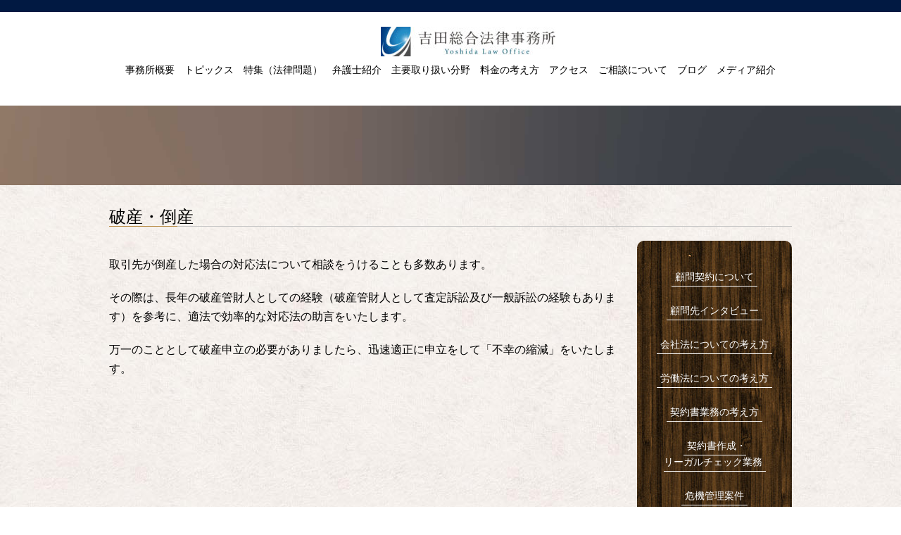

--- FILE ---
content_type: text/html; charset=UTF-8
request_url: http://yoshida-law.gr.jp/practice/practice14/
body_size: 4017
content:
<!DOCTYPE HTML>
<html lang="ja">
	<head>
	<meta charset="utf-8">
	<meta http-equiv="X-UA-Compatible" content="IE=edge">
	<title>吉田総合法律事務所</title>
	<meta name="viewport" content="width=device-width, initial-scale=1">
	<meta name="description" content="吉田総合法律事務所は、企業法務や労働問題、相続・遺言など幅広い分野で、経験豊富な弁護士が問題解決のためのお手伝いをいたします。神田駅、秋葉原駅、淡路町駅、小川町駅からは徒歩５分以内の好立地です。秋葉原・内神田の会社の皆様は特にご来所しやすいと思います。いつでもご相談ください。" />
	<meta name="keywords" content="吉田総合法律事務所" />
	<meta name="author" content="吉田総合法律事務所" />
	


  	<!-- Facebook and Twitter integration -->
	<meta property="og:title" content=""/>
	<meta property="og:image" content=""/>
	<meta property="og:url" content=""/>
	<meta property="og:site_name" content=""/>
	<meta property="og:description" content=""/>
	<meta name="twitter:title" content="" />
	<meta name="twitter:image" content="" />
	<meta name="twitter:url" content="" />
	<meta name="twitter:card" content="" />

	<link href='https://fonts.googleapis.com/css?family=Work+Sans:400,300,600,400italic,700' rel='stylesheet' type='text/css'>
	<link rel="stylesheet" href="http://yoshida-law.gr.jp/page/wp-content/themes/kunii/css/animate.css" type="text/css" />
	<link rel="stylesheet" href="http://yoshida-law.gr.jp/page/wp-content/themes/kunii/css/icomoon.css" type="text/css" />
	<link rel="stylesheet" href="http://yoshida-law.gr.jp/page/wp-content/themes/kunii/css/bootstrap.css" type="text/css" />
	<link rel="stylesheet" href="http://yoshida-law.gr.jp/page/wp-content/themes/kunii/css/magnific-popup.css" type="text/css" />
	<link rel="stylesheet" href="http://yoshida-law.gr.jp/page/wp-content/themes/kunii/css/style.css" type="text/css" />
	<link rel="stylesheet" href="http://yoshida-law.gr.jp/page/wp-content/themes/kunii/css/kuni.css" type="text/css" />
	<link rel="stylesheet" href="http://yoshida-law.gr.jp/page/wp-content/themes/kunii/css/2nd.css" type="text/css" />
	<link rel="stylesheet" href="http://yoshida-law.gr.jp/page/wp-content/themes/kunii/css/swiper.min.css" type="text/css" />
	
	

	<!-- Modernizr JS -->
	<script src="/js/modernizr-2.6.2.min.js"></script>
	<!-- FOR IE9 below -->
	<!--[if lt IE 9]>
	<script src="/js/respond.min.js"></script>
	<![endif]-->
    
    <!-- Global site tag (gtag.js) - Google Analytics -->
<script async
src="https://www.googletagmanager.com/gtag/js?id=UA-134434768-1"></script>
<script>
  window.dataLayer = window.dataLayer || [];
  function gtag(){dataLayer.push(arguments);}
  gtag('js', new Date());

  gtag('config', 'UA-134434768-1');
</script>

	</head>
	<body>
		
	<div class="fh5co-loader"></div>
	
	<div id="page">
	<nav class="fh5co-nav" role="navigation">
	<style>
	@media screen and (min-width: 768px){
.container_width {
    width:1200px;
}
}
	</style>
		<div class="container container_width">
			<div class="row">
				<div class="col-xs-12 pc"><div id="fh5co-logo"><a href="/index.html"><img src="/page/wp-content/uploads/2021/06/cropped-Yoshida_Law_Office-02-scaled-1.jpg"></a></div></div>
				<div class="col-xs-12 sp"><div id="fh5co-logo"><a href="/index.html"><img src="/page/wp-content/uploads/2021/06/cropped-Yoshida_Law_Office-02-scaled-1.jpg"></a></div></div>
				</div>
				<div class="row">
				<div class="col-xs-12 text-center menu-1" style="padding:0px;">
					<ul>
						<li class="has-dropdown">
							<a href="/about/">事務所概要</a>
							<ul class="dropdown">
								<li><a href="/about/message/">ご挨拶</a></li>
								<li><a href="/about/identity/">特徴</a></li>
								<li><a href="/about/fee/">料金の考え方</a></li>
								<li><a href="/about/privacy/">個人情報保護方針</a></li>
							</ul>
						</li>

						<li><a href="/topics/">トピックス</a></li>
						<li><a href="/report_list/">特集（法律問題）</a></li>
						<li class="has-dropdown">
							<a href="/staff/">弁護士紹介</a>
							<ul class="dropdown">
								<li><a href="/staff/yoshio-yoshida/">吉田良夫</a></li>
								<li><a href="/staff/ysuhiro-watanabe/">渡邊康寛</a></li>
								<li><a href="/staff/mitsuko-hoshino/">星野光子</a></li>
							</ul>
						</li>
						
						<li class="has-dropdown">
							<a href="/practice/">主要取り扱い分野</a>
							
							<ul class="dropdown">
								<li><a href="/practice/advisor/">顧問契約について</a></li>
                <li><a href="/practice/interview/">顧問先インタビュー</a></li>
								<li><a href="/practice/corporate-legal-affairs/">企業法務（一般）</a></li>
								<li><a href="/practice/compliance/">コンプライアンス</a></li>
								<li><a href="/practice/corporate-governance/">コーポレート・ガバナンス</a></li>
								<li><a href="/practice/stock/">非上場会社の株式問題及び経営権問題</a></li>
								<li><a href="/practice/merger-and-acquisition/">Ｍ＆Ａ／企業再編</a></li>
								<li><a href="/practice/labor/">労務</a></li>
								<li><a href="/practice/business-recovery/">事業再生・倒産</a></li>
								<li><a href="/practice/real-estate/">不動産</a></li>
								<li><a href="/practice/business-succession/">事業承継</a></li>
								<li><a href="/practice/inheritance/">相続・遺言</a></li>
								<li><a href="/practice/traffic-accident/">交通事故</a></li>
								<li><a href="/practice/it/">ＩＴ／個人情報保護</a></li>
							</ul>
						</li>
						<li><a href="/fee/">料金の考え方</a></li>
						<li><a href="/index.html#access">アクセス</a></li>
						<li><a href="/flow/">ご相談について</a></li>
						<li><a href="/blog/" target="_blank">ブログ</a></li>
						<li><a href="/articles-interview/">メディア紹介</a></li>
					</ul>
				</div>
			</div>
			
		</div>
	</nav><link rel="stylesheet" href="http://yoshida-law.gr.jp/page/wp-content/themes/kunii/css/3rd.css" type="text/css" />


<header id="fh5co-header" class="fh5co-cover" role="banner" style="background-image:url(http://yoshida-law.gr.jp/page/wp-content/themes/kunii/images/img_bg_1.jpg);">
		
		<div class="container">
			<div class="row">
				<div class="col-md-12 col-md-offset-0 text-center">
					
				</div>
			</div>
		</div>
	</header>
	
<div id="fh5co-services" class="fh5co-bg-section">
	<div class="container">
			
			<div class="row">
			<div class="col-sm-12">
				<h3>破産・倒産</h3>
			</div>
			
				
				
				
				<!--てんぷれ-->
				
				<div class="col-sm-9">
															<p><p>取引先が倒産した場合の対応法について相談をうけることも多数あります。</p>
<p>その際は、長年の破産管財人としての経験（破産管財人として査定訴訟及び一般訴訟の経験もあります）を参考に、適法で効率的な対応法の助言をいたします。</p>
<p>万一のこととして破産申立の必要がありましたら、迅速適正に申立をして「不幸の縮減」をいたします。</p>
</p>
														</div>
			<div class="col-sm-3">
			
				<aside id="text-17" class="widget widget_text">			<div class="textwidget"><ul id="third_navi">
<li><a href="https://yoshida-law.gr.jp/practice/advisor/">顧問契約について</a></li>
<li><a href="https://yoshida-law.gr.jp/practice/interview/">顧問先インタビュー</a></li>
<li><a href="https://yoshida-law.gr.jp/practice/kaishahou/">会社法についての考え方</a></li>
<li><a href="https://yoshida-law.gr.jp/practice/roudouhou/">労働法についての考え方</a></li>
<li><a href="https://yoshida-law.gr.jp/practice/keiyakusho/">契約書業務の考え方</a></li>
<li><a href="http://yoshida-law.gr.jp/practice/practice01/">契約書作成・<br />
リーガルチェック業務</a></li>
<li><a href="http://yoshida-law.gr.jp/practice/practice02/">危機管理案件</a></li>
<li><a href="http://yoshida-law.gr.jp/practice/practice03/">会社訴訟・<br />
同族間の経営権をめぐる問題</a></li>
<li><a href="http://yoshida-law.gr.jp/practice/practice04/">コーポレート・ガバナンス</a></li>
<li><a href="http://yoshida-law.gr.jp/practice/practice05/">M＆A企業再編に関する諸問題</a></li>
<li><a href="http://yoshida-law.gr.jp/practice/practice06/">特別清算申立事案</a></li>
<li><a href="http://yoshida-law.gr.jp/practice/practice07/">社内調査・第三者委員会調・外部通報窓口（ヘルプライン）業務</a></li>
<li><a href="http://yoshida-law.gr.jp/practice/practice08/">労働法に関する諸問題</a></li>
<li><a href="http://yoshida-law.gr.jp/practice/practice09/">企業間契約の解釈問題または<br />
企業間契約の債務不履行問題</a></li>
<li><a href="http://yoshida-law.gr.jp/practice/practice10/">事業承継</a></li>
<li><a href="http://yoshida-law.gr.jp/practice/practice11/">相続・遺言</a></li>
<li><a href="http://yoshida-law.gr.jp/practice/practice12/">交通事故</a></li>
<li><a href="http://yoshida-law.gr.jp/practice/practice13/">離婚問題全般</a></li>
<li><a href="http://yoshida-law.gr.jp/practice/practice14/">破産・倒産</a></li>
</ul>
</div>
		</aside>			</div>
			</div>
				
				

				<!--てんぷれ-->
				
				
			
				
				
</div>
</div>
	</div>



	
<div id="page-top"> <a href="#" class="js-gotop"><img src="http://yoshida-law.gr.jp/page/wp-content/themes/kunii/images/btn_pagetop.png"></a>
</div>
	
<footer id="fh5co-footer" role="contentinfo">
	<div class="container">
			<div class="row row-pb-md">

				
			</div>

			<div class="row copyright">
			
			
			<div class="col-md-12 text-center">
					<p>
						<small class="block contact"><a href="https://www.itsuaki.com/yoyaku/webreserve/storesel?client=yoshida-law.gr.jp" target="_blank"><img src="http://yoshida-law.gr.jp/page/wp-content/themes/kunii/images/btn_contact.jpg"></a></small>
						<small class="block tel">TEL 03-3525-8820 ／ FAX 03-3525-8843</small>
						<small class="block fnavi"><a href="/about/">事務所概要</a><a href="/topics/">トピックス</a><a href="/staff/">弁護士紹介</a><a href="/practice/">主要取り扱い分野</a><a href="/index.html#access">アクセス</a><a href="/flow/">ご相談の流れ</a><a href="/articles-interview/">メディア紹介</a></small>
						<small class="block f-logo">吉田総合法律事務所</small> 
						<small class="block">Copyright © 2018 吉田総合法律事務所 All rights Reserved.</small>
					</p>
					
				</div>
			</div>

		</div>
	</footer>
	</div>

<!--
	<div class="gototop js-top">
		<a href="#" class="js-gotop"><i class="icon-arrow-up"></i></a>
	</div>
-->
	
	<!-- jQuery -->
	<script src="/js/jquery.min.js"></script>
	<!-- jQuery Easing -->
	<script src="/js/jquery.easing.1.3.js"></script>
	<!-- Bootstrap -->
	<script src="/js/bootstrap.min.js"></script>
	<!-- Waypoints -->
	<script src="/js/jquery.waypoints.min.js"></script>
	<!-- countTo -->
	<script src="/js/jquery.countTo.js"></script>
	<!-- Magnific Popup -->
	<script src="/js/jquery.magnific-popup.min.js"></script>
	<script src="/js/magnific-popup-options.js"></script>
	<!-- Main -->
	<script src="/js/main.js"></script>
	<!--スライダー-->
	<script src="/js/swiper.min.js"></script>

	
	<script type="text/javascript" src="https://maps.googleapis.com/maps/api/js"></script>
 	<script src="/js/kuni.js"></script>
 
        


	</body>
</html>

--- FILE ---
content_type: text/css
request_url: http://yoshida-law.gr.jp/page/wp-content/themes/kunii/css/style.css
body_size: 7573
content:
/*
@font-face {
  font-family: 'icomoon';
  src: url("../fonts/icomoon/icomoon.eot?srf3rx");
  src: url("../fonts/icomoon/icomoon.eot?srf3rx#iefix") format("embedded-opentype"), url("../fonts/icomoon/icomoon.ttf?srf3rx") format("truetype"), url("../fonts/icomoon/icomoon.woff?srf3rx") format("woff"), url("../fonts/icomoon/icomoon.svg?srf3rx#icomoon") format("svg");
  font-weight: normal;
  font-style: normal;
}

@font-face {
  font-family: 'Noto Serif Japanese';
  font-style: normal;
  font-weight: 400;
  src: url('../fonts/NotoSerifJP-Regular.woff') format('woff');
  font-display: swap;
}
@font-face {
  font-family: 'Noto Serif Japanese';
  font-style: normal;
  font-weight: 700;
  src: url('../fonts/NotoSerifJP-Bold.woff') format('woff');
  font-display: swap;
}
*/
/* =======================================================
*
* 	Template Style 
*
* ======================================================= */
body {
  font-family: 'Noto Serif Japanese', serif, sans-serif;
  font-weight: 400;
  font-size: 16px;
  line-height: 1.7;
  color: #828282;
  background: #fff;
}

#page {
  position: relative;
  overflow-x: hidden;
  width: 100%;
  height: 100%;
  -webkit-transition: 0.5s;
  -o-transition: 0.5s;
  transition: 0.5s;
}
.offcanvas #page {
  overflow: hidden;
  position: absolute;
}
.offcanvas #page:after {
  -webkit-transition: 2s;
  -o-transition: 2s;
  transition: 2s;
  position: absolute;
  top: 0;
  right: 0;
  bottom: 0;
  left: 0;
  z-index: 101;
  background: rgba(0, 0, 0, 0.7);
  content: "";
}

a {
  color: #0C9CEE;
  -webkit-transition: 0.5s;
  -o-transition: 0.5s;
  transition: 0.5s;
}
a:hover, a:active, a:focus {
  color: #0C9CEE;
  outline: none;
  text-decoration: none;
}

p {
  margin-bottom: 20px;
}

h1, h2, h3, h4, h5, h6, figure {
  color: #000;
  /*font-family: "Work Sans", Arial, sans-serif;*/
  font-weight: 400;
  margin: 0 0 20px 0;
}

::-webkit-selection {
  color: #fff;
  background: #0C9CEE;
}

::-moz-selection {
  color: #fff;
  background: #0C9CEE;
}

::selection {
  color: #fff;
  background: #0C9CEE;
}

.fh5co-nav {
  position: absolute;
  top: 0;
  margin: 0;
  padding: 0;
  width: 100%;
	height: 150px;
  padding: 20px 0;
  z-index: 1001;
	background: #fff;
	border-top: solid #011942 17px;
	
}
@media screen and (max-width: 768px) {
  .fh5co-nav {
    padding: 20px 0;
  }
}
.fh5co-nav #fh5co-logo {
    width:218px;
  font-size: 24px;
  margin: 0 auto;
  padding: 0;
  /*text-transform: uppercase;
  font-weight: bold;*/
	position: relative;
	/*top: -20px;
	left: 10px;*/
}
@media screen and (max-width: 768px) {
  .fh5co-nav #fh5co-logo {
    margin-bottom: 0;
		text-align:center;
		position: relative;
  }
}
.fh5co-nav #fh5co-logo a > span {
  color: #f35f55;
}
.fh5co-nav a {
  padding: 5px 10px;
  color: #000000;
}
@media screen and (max-width: 768px) {
  .fh5co-nav .menu-1 {
    display: none;
  }
}
.fh5co-nav ul {
  padding: 0;
  margin: 8px 0 0 0;
}
.fh5co-nav ul li {
  padding: 0;
  margin: 0;
  list-style: none;
  display: inline;
}
.fh5co-nav ul li a {
  font-size: 14px;
  padding: 15px 5px;
  text-transform: uppercase;
  color: rgba(000, 000, 000, 1);
  -webkit-transition: 0.5s;
  -o-transition: 0.5s;
  transition: 0.5s;
	margin-top: 20px;
}
.fh5co-nav ul li a:hover, .fh5co-nav ul li a:focus, .fh5co-nav ul li a:active {
  color: #75420c;
	text-decoration: underline;
}
.fh5co-nav ul li.has-dropdown {
  position: relative;
}
.fh5co-nav ul li.has-dropdown .dropdown {
  width: 130px;
  -webkit-box-shadow: 0px 14px 33px -9px rgba(0, 0, 0, 0.75);
  -moz-box-shadow: 0px 14px 33px -9px rgba(0, 0, 0, 0.75);
  box-shadow: 0px 14px 33px -9px rgba(0, 0, 0, 0.75);
  z-index: 1002;
  visibility: hidden;
  opacity: 0;
  position: absolute;
  top: 40px;
  left: 0;
  text-align: left;
  background: #fff;
  padding: 20px;
  -webkit-border-radius: 4px;
  -moz-border-radius: 4px;
  -ms-border-radius: 4px;
  border-radius: 4px;
  -webkit-transition: 0s;
  -o-transition: 0s;
  transition: 0s;
}
.fh5co-nav ul li.has-dropdown .dropdown:before {
  bottom: 100%;
  left: 40px;
  border: solid transparent;
  content: " ";
  height: 0;
  width: 0;
  position: absolute;
  pointer-events: none;
  border-bottom-color: #fff;
  border-width: 8px;
  margin-left: -8px;
}
.fh5co-nav ul li.has-dropdown .dropdown li {
  display: block;
  margin-bottom: 7px;
}
.fh5co-nav ul li.has-dropdown .dropdown li:last-child {
  margin-bottom: 0;
}
.fh5co-nav ul li.has-dropdown .dropdown li a {
  padding: 2px 0;
  display: block;
  color: #999999;
  line-height: 1.2;
  text-transform: none;
  font-size: 15px;
}
.fh5co-nav ul li.has-dropdown .dropdown li a:hover {
  color: #000;
}
.fh5co-nav ul li.has-dropdown:hover a, .fh5co-nav ul li.has-dropdown:focus a {
  color: #000;
}
.fh5co-nav ul li.btn-cta a {
  color: #0C9CEE;
}
.fh5co-nav ul li.btn-cta a span {
  background: #f35f55;
  color: #fff;
  padding: 4px 20px;
  display: -moz-inline-stack;
  display: inline-block;
  zoom: 1;
  *display: inline;
  -webkit-transition: 0.3s;
  -o-transition: 0.3s;
  transition: 0.3s;
  -webkit-border-radius: 4px;
  -moz-border-radius: 4px;
  -ms-border-radius: 4px;
  border-radius: 4px;
}
.fh5co-nav ul li.btn-cta a:hover span {
  background: #f14034 !important;
  -webkit-box-shadow: 0px 14px 20px -9px rgba(0, 0, 0, 0.75);
  -moz-box-shadow: 0px 14px 20px -9px rgba(0, 0, 0, 0.75);
  box-shadow: 0px 14px 20px -9px rgba(0, 0, 0, 0.75);
}
.fh5co-nav ul li.active > a {
  color: #fff !important;
  position: relative;
}
.fh5co-nav ul li.active > a:before {
  position: absolute;
  content: "";
  width: 8px;
  height: 8px;
  top: 0;
  margin-top: 0px;
  left: 50%;
  margin-left: -4px;
  background: #f35f55;
  -webkit-border-radius: 50%;
  -moz-border-radius: 50%;
  -ms-border-radius: 50%;
  border-radius: 50%;
}

#fh5co-header,
#fh5co-counter,
.fh5co-bg {
  background-size: cover;
  background-position: top center;
  background-repeat: no-repeat;
  position: relative;
}

.fh5co-bg {
  background-size: cover;
  background-position: center center;
  position: relative;
  width: 100%;
  float: left;
  position: relative;
}

#fh5co-header a {
  color: rgba(255, 255, 255, 0.5);
  border-bottom: 1px solid rgba(255, 255, 255, 0.5);
}
#fh5co-header a:hover {
  color: white;
  border-bottom: 1px solid white;
}

.fh5co-cover {
  height: 900px;
  background-size: cover;
  background-position: top center;
  background-repeat: no-repeat;
  position: relative;
  float: left;
  width: 100%;
}
.fh5co-cover .overlay {
  z-index: 0;
  position: absolute;
  bottom: 0;
  top: 0;
  left: 0;
  right: 0;
  background: rgba(42, 54, 59, 0.9);
}
.fh5co-cover > .fh5co-container {
  position: relative;
  z-index: 10;
}
@media screen and (max-width: 768px) {
  .fh5co-cover {
    height: 600px;
  }
}
.fh5co-cover .display-t,
.fh5co-cover .display-tc {
  z-index: 9;
  height: 900px;
  display: table;
  width: 100%;
}
@media screen and (max-width: 768px) {
  .fh5co-cover .display-t,
  .fh5co-cover .display-tc {
    height: 600px;
  }
}
.fh5co-cover.fh5co-cover-sm {
  height: 600px;
}
@media screen and (max-width: 768px) {
  .fh5co-cover.fh5co-cover-sm {
    height: 400px;
  }
}
.fh5co-cover.fh5co-cover-sm .display-t,
.fh5co-cover.fh5co-cover-sm .display-tc {
  height: 600px;
  display: table;
  width: 100%;
}
@media screen and (max-width: 768px) {
  .fh5co-cover.fh5co-cover-sm .display-t,
  .fh5co-cover.fh5co-cover-sm .display-tc {
    height: 400px;
  }
}

.fh5co-staff {
  text-align: center;
  margin-bottom: 30px;
  background: #fff;
  padding: 30px;
  float: left;
  width: 100%;
}
.fh5co-staff img {
  width: 100px;
  margin-bottom: 20px;
  -webkit-border-radius: 50%;
  -moz-border-radius: 50%;
  -ms-border-radius: 50%;
  border-radius: 50%;
}
.fh5co-staff h3 {
  font-size: 24px;
  margin-bottom: 5px;
}
.fh5co-staff p {
  margin-bottom: 30px;
}
.fh5co-staff .role {
  color: #bfbfbf;
  margin-bottom: 30px;
  font-weight: normal;
  display: block;
}

.pagination a {
  background: none;
  border: none !important;
  color: gray !important;
}
.pagination a:hover, .pagination a:focus, .pagination a:active {
  background: none !important;
}
.pagination > li > a {
  margin: 0 2px;
  font-size: 18px;
  padding: 0 !important;
  background: none;
  -webkit-border-radius: 50% !important;
  -moz-border-radius: 50% !important;
  -ms-border-radius: 50% !important;
  -o-border-radius: 50% !important;
  border-radius: 50% !important;
  height: 50px;
  width: 50px;
  line-height: 50px;
  display: table-cell;
  vertical-align: middle;
}
.pagination > li > a:hover {
  color: #000;
  background: #e6e6e6 !important;
}
.pagination > li.disabled > a {
  background: none;
}
.pagination > li.active > a {
  background: #0C9CEE !important;
  -webkit-box-shadow: 4px 11px 35px -14px rgba(0, 0, 0, 0.5);
  -moz-box-shadow: 4px 11px 35px -14px rgba(0, 0, 0, 0.5);
  -ms-box-shadow: 4px 11px 35px -14px rgba(0, 0, 0, 0.5);
  -o-box-shadow: 4px 11px 35px -14px rgba(0, 0, 0, 0.5);
  box-shadow: 4px 11px 35px -14px rgba(0, 0, 0, 0.5);
  color: #fff !important;
}
.pagination > li.active > a:hover {
  cursor: pointer;
  background: #38b0f5 !important;
}

.fh5co-social-icons {
  margin: 0;
  padding: 0;
}
.fh5co-social-icons li {
  margin: 0;
  padding: 0;
  list-style: none;
  display: -moz-inline-stack;
  display: inline-block;
  zoom: 1;
  *display: inline;
}
.fh5co-social-icons li a {
  display: -moz-inline-stack;
  display: inline-block;
  zoom: 1;
  *display: inline;
  color: #0C9CEE;
  padding-left: 10px;
  padding-right: 10px;
}
.fh5co-social-icons li a i {
  font-size: 20px;
}

.fh5co-contact-info ul {
  padding: 0;
  margin: 0;
}
.fh5co-contact-info ul li {
  padding: 0 0 0 40px;
  margin: 0 0 30px 0;
  list-style: none;
  position: relative;
}
.fh5co-contact-info ul li:before {
  color: #0C9CEE;
  position: absolute;
  left: 0;
  top: .05em;
  font-family: 'icomoon';
  speak: none;
  font-style: normal;
  font-weight: normal;
  font-variant: normal;
  text-transform: none;
  line-height: 1;
  /* Better Font Rendering =========== */
  -webkit-font-smoothing: antialiased;
  -moz-osx-font-smoothing: grayscale;
}
.fh5co-contact-info ul li.address:before {
  font-size: 30px;
  content: "\e9d1";
}
.fh5co-contact-info ul li.phone:before {
  font-size: 23px;
  content: "\e9f4";
}
.fh5co-contact-info ul li.email:before {
  font-size: 23px;
  content: "\e9da";
}
.fh5co-contact-info ul li.url:before {
  font-size: 23px;
  content: "\e9af";
}

#fh5co-header .display-tc,
#fh5co-counter .display-tc,
.fh5co-cover .display-tc {
  display: table-cell !important;
  vertical-align: middle;
}
#fh5co-header .display-tc h1, #fh5co-header .display-tc h2,
#fh5co-counter .display-tc h1,
#fh5co-counter .display-tc h2,
.fh5co-cover .display-tc h1,
.fh5co-cover .display-tc h2 {
  margin: 0;
  padding: 0;
  color: white;
}
#fh5co-header .display-tc h1,
#fh5co-counter .display-tc h1,
.fh5co-cover .display-tc h1 {
  margin-bottom: 0px;
  margin-top: 0;
  font-size: 60px;
  line-height: 1.5;
  text-transform: uppercase;
  font-weight: 300;
}
@media screen and (max-width: 768px) {
  #fh5co-header .display-tc h1,
  #fh5co-counter .display-tc h1,
  .fh5co-cover .display-tc h1 {
    font-size: 40px;
  }
}
#fh5co-header .display-tc h2,
#fh5co-counter .display-tc h2,
.fh5co-cover .display-tc h2 {
  font-size: 20px;
  line-height: 1.5;
  margin-bottom: 30px;
  text-transform: uppercase;
}
#fh5co-header .display-tc .btn,
#fh5co-counter .display-tc .btn,
.fh5co-cover .display-tc .btn {
  padding: 15px 30px;
  background: #0C9CEE;
  color: #fff;
  border: none !important;
  font-size: 18px;
  text-transform: uppercase;
  -webkit-border-radius: 4px;
  -moz-border-radius: 4px;
  -ms-border-radius: 4px;
  border-radius: 4px;
}
#fh5co-header .display-tc .btn:hover,
#fh5co-counter .display-tc .btn:hover,
.fh5co-cover .display-tc .btn:hover {
  background: #0a86cc !important;
  -webkit-box-shadow: 0px 14px 30px -15px rgba(0, 0, 0, 0.75) !important;
  -moz-box-shadow: 0px 14px 30px -15px rgba(0, 0, 0, 0.75) !important;
  box-shadow: 0px 14px 30px -15px rgba(0, 0, 0, 0.75) !important;
}
#fh5co-header .display-tc .link-watch,
#fh5co-counter .display-tc .link-watch,
.fh5co-cover .display-tc .link-watch {
  border-bottom: none;
}
#fh5co-header .display-tc .form-inline .form-group,
#fh5co-counter .display-tc .form-inline .form-group,
.fh5co-cover .display-tc .form-inline .form-group {
  width: 100% !important;
  margin-bottom: 10px;
}
#fh5co-header .display-tc .form-inline .form-group .form-control,
#fh5co-counter .display-tc .form-inline .form-group .form-control,
.fh5co-cover .display-tc .form-inline .form-group .form-control {
  width: 100%;
  background: #fff;
  border: none;
}

.fh5co-bg-section {
  background: rgba(0, 0, 0, 0.05);
}

#fh5co-services,
#fh5co-started,
#fh5co-testimonial,
#fh5co-blog,
#fh5co-project,
#fh5co-about,
#fh5co-team,
#fh5co-contact,
#fh5co-footer {
  padding: 7em 0;
  clear: both;
}
@media screen and (max-width: 768px) {
  #fh5co-services,
  #fh5co-started,
  #fh5co-testimonial,
  #fh5co-blog,
  #fh5co-project,
  #fh5co-about,
  #fh5co-team,
  #fh5co-contact,
  #fh5co-footer {
    padding: 3em 0;
  }
}

#fh5co-testimonial .testimonial {
  background: #fff;
  padding: 30px;
  position: relative;
  margin-bottom: 4em;
}
#fh5co-testimonial .testimonial blockquote {
  border-left: none;
  padding: 0;
  margin: 0;
}
#fh5co-testimonial .testimonial p {
  color: #000;
}
#fh5co-testimonial .testimonial p.author {
  color: #b3b3b3;
}
#fh5co-testimonial .testimonial p.author img {
  width: 60px;
  margin-right: 20px;
  -webkit-border-radius: 50%;
  -moz-border-radius: 50%;
  -ms-border-radius: 50%;
  border-radius: 50%;
}
#fh5co-testimonial .testimonial p.author cite {
  font-style: normal;
  font-size: 13px;
}
#fh5co-testimonial .testimonial p:last-child {
  margin-bottom: 0;
}
#fh5co-testimonial .testimonial:after {
  position: absolute;
  left: 11%;
  bottom: -30px;
  display: block;
  width: 0;
  content: "";
  border-width: 30px 30px 0 0;
  border-style: solid;
  border-color: #fff transparent;
}

#fh5co-blog .fh5co-post {
  background: #fff;
  float: left;
  width: 100%;
  margin-bottom: 30px;
  padding: 30px;
  -webkit-box-shadow: -2px 11px 24px -8px rgba(0, 0, 0, 0.15);
  -moz-box-shadow: -2px 11px 24px -8px rgba(0, 0, 0, 0.15);
  box-shadow: -2px 11px 24px -8px rgba(0, 0, 0, 0.15);
  position: relative;
  bottom: 0;
  -webkit-transition: 0.3s;
  -o-transition: 0.3s;
  transition: 0.3s;
}
#fh5co-blog .fh5co-post h3 {
  margin-bottom: 20px;
}
#fh5co-blog .fh5co-post h3 a {
  color: #0C9CEE;
}
#fh5co-blog .fh5co-post h3 a:hover {
  color: #f35f55;
}
#fh5co-blog .fh5co-post .fh5co-date {
  display: block;
  margin-bottom: 10px;
  text-transform: uppercase;
  font-size: 12px;
  color: #cccccc;
  letter-spacing: .07em;
}
#fh5co-blog .fh5co-post p.author {
  color: #b3b3b3;
}
#fh5co-blog .fh5co-post p.author img {
  width: 50px;
  margin-right: 10px;
  -webkit-border-radius: 50%;
  -moz-border-radius: 50%;
  -ms-border-radius: 50%;
  border-radius: 50%;
}
#fh5co-blog .fh5co-post p.author cite {
  font-style: normal;
  font-size: 13px;
}
#fh5co-blog .fh5co-post p:last-child {
  margin-bottom: 0;
}
#fh5co-blog .fh5co-post:hover, #fh5co-blog .fh5co-post:focus {
  bottom: 10px;
}
@media screen and (max-width: 768px) {
  #fh5co-blog .fh5co-post:hover, #fh5co-blog .fh5co-post:focus {
    bottom: 0;
  }
}

#fh5co-counter {
  padding: 7em 0;
  text-align: center;
}
@media screen and (max-width: 768px) {
  #fh5co-counter {
    padding: 3em 0;
  }
}
#fh5co-counter .counter {
  font-size: 50px;
  margin-bottom: 10px;
  color: #0C9CEE;
  font-weight: 100;
  display: block;
}
#fh5co-counter .counter-label {
  margin-bottom: 0;
  text-transform: uppercase;
  color: rgba(0, 0, 0, 0.5);
  letter-spacing: .1em;
}
@media screen and (max-width: 768px) {
  #fh5co-counter .feature-center {
    margin-bottom: 30px;
  }
}
#fh5co-counter .icon {
  width: 70px;
  height: 70px;
  text-align: center;
  margin-bottom: 20px;
  background: none !important;
  border: none !important;
}
#fh5co-counter .icon i {
  height: 70px;
}
#fh5co-counter .icon i:before {
  color: #cccccc;
  display: block;
  text-align: center;
  margin-left: 3px;
}

#fh5co-project .fh5co-project {
  margin-bottom: 30px;
}
#fh5co-project .fh5co-project > a {
  display: block;
  color: #000;
  position: relative;
  bottom: 0;
  overflow: hidden;
  -webkit-transition: 0.5s;
  -o-transition: 0.5s;
  transition: 0.5s;
}
#fh5co-project .fh5co-project > a img {
  position: relative;
  -webkit-transition: 0.5s;
  -o-transition: 0.5s;
  transition: 0.5s;
}
#fh5co-project .fh5co-project > a:after {
  opacity: 0;
  visibility: hidden;
  content: "";
  position: absolute;
  bottom: 0;
  left: 0;
  right: 0;
  top: 0;
  -webkit-box-shadow: inset 0px -86px 116px -8px rgba(0, 0, 0, 0.75);
  -moz-box-shadow: inset 0px -86px 116px -8px rgba(0, 0, 0, 0.75);
  box-shadow: inset 0px -86px 116px -8px rgba(0, 0, 0, 0.75);
  z-index: 8;
  -webkit-transition: 0.5s;
  -o-transition: 0.5s;
  transition: 0.5s;
}
#fh5co-project .fh5co-project > a h3 {
  z-index: 12;
  position: absolute;
  right: 20px;
  left: 20px;
  bottom: 0px;
  color: #fff;
  margin: 0;
  padding: 0;
  opacity: 0;
  font-size: 20px;
  font-weight: 300;
  visibility: hidden;
  -webkit-transition: 0.3s;
  -o-transition: 0.3s;
  transition: 0.3s;
}
@media screen and (max-width: 768px) {
  #fh5co-project .fh5co-project > a h3 {
    position: relative;
    visibility: visible;
    opacity: 1;
    bottom: 0;
    color: #000;
    padding: 20px;
    background: #fff;
  }
}
#fh5co-project .fh5co-project > a:hover {
  -webkit-box-shadow: 0px 18px 71px -10px rgba(0, 0, 0, 0.75);
  -moz-box-shadow: 0px 18px 71px -10px rgba(0, 0, 0, 0.75);
  box-shadow: 0px 18px 71px -10px rgba(0, 0, 0, 0.75);
}
@media screen and (max-width: 768px) {
  #fh5co-project .fh5co-project > a:hover {
    bottom: 0;
  }
}
#fh5co-project .fh5co-project > a:hover:after {
  opacity: 1;
  visibility: visible;
}
@media screen and (max-width: 768px) {
  #fh5co-project .fh5co-project > a:hover:after {
    opacity: 0;
    visibility: hidden;
  }
}
#fh5co-project .fh5co-project > a:hover h3 {
  opacity: 1;
  visibility: visible;
  bottom: 20px;
}
@media screen and (max-width: 768px) {
  #fh5co-project .fh5co-project > a:hover h3 {
    bottom: 0;
    padding: 20px;
    background: #fff;
  }
}
#fh5co-project .fh5co-project > a:hover img {
  -webkit-transform: scale(1.1);
  -moz-transform: scale(1.1);
  -o-transform: scale(1.1);
  transform: scale(1.1);
}
@media screen and (max-width: 768px) {
  #fh5co-project .fh5co-project > a:hover img {
    -webkit-transform: scale(1);
    -moz-transform: scale(1);
    -o-transform: scale(1);
    transform: scale(1);
  }
}

#fh5co-core-feature {
  padding-top: 10em;
  clear: both;
}
@media screen and (max-width: 768px) {
  #fh5co-core-feature {
    padding-top: 3em;
    padding-bottom: 0em;
  }
}

.features {
  display: -webkit-box;
  display: -moz-box;
  display: -ms-flexbox;
  display: -webkit-flex;
  display: flex;
  flex-wrap: wrap;
  -webkit-flex-wrap: wrap;
  -moz-flex-wrap: wrap;
  width: 100%;
  height: auto;
  position: relative;
}
.features .col-half,
.features .col-half-image-holder {
  width: 50%;
  float: left;
}
@media screen and (max-width: 768px) {
  .features .col-half-image-holder {
    display: block;
    position: absolute;
    bottom: 0;
    padding-bottom: 16em;
    width: 100%;
  }
}
@media screen and (max-width: 768px) and (max-width: 480px) {
  .features .col-half-image-holder {
    padding-bottom: 29em;
  }
}
@media screen and (max-width: 768px) {
  .features .col-half-image-holder img {
    right: 0;
    max-width: 45%;
  }
}
@media screen and (max-width: 768px) and (max-width: 480px) {
  .features .col-half-image-holder img {
    margin-right: -4em;
    max-width: 100%;
  }
}

.features .col-half {
  display: table;
}
.features .col-half .table-c {
  display: table-cell;
  vertical-align: middle;
  height: 554px;
}
.features .col-half .table-c .desc {
  width: 85%;
}
.features .col-half .table-c .desc > span {
  text-transform: uppercase;
  font-size: 12px;
  letter-spacing: 2px;
}
.features .col-half .table-c .desc h3 {
  font-size: 46px;
  line-height: 55px;
  font-weight: 300;
}
.features .col-half .table-c .desc .btn {
  background: #f35f55;
  border: 2px solid #f35f55;
}
.features .col-half .table-c .desc .btn:hover, .features .col-half .table-c .desc .btn:active, .features .col-half .table-c .desc .btn:focus {
  border: 2px solid #f35f55 !important;
  background: #f14034 !important;
}
@media screen and (max-width: 768px) {
  .features .col-half {
    width: 100%;
    text-align: center;
  }
  .features .col-half .desc {
    width: 100% !important;
    padding: 0 30px;
  }
}
.features .col-half-image-holder {
  position: relative;
}
.features .col-half-image-holder img {
  position: absolute;
  bottom: 0;
  right: 0;
}

.feature-center {
  padding-left: 20px;
  padding-right: 20px;
  float: left;
  width: 100%;
  margin-bottom: 40px;
}
@media screen and (max-width: 768px) {
  .feature-center {
    margin-bottom: 50px;
  }
}
.feature-center .desc {
  padding-left: 180px;
}
.feature-center .icon {
  margin-bottom: 20px;
  display: block;
}
.feature-center .icon i {
  font-size: 40px;
  color: rgba(42, 54, 59, 0.2);
}
.feature-center .icon2 {
  float: left;
}
.feature-center .icon2 i {
  font-size: 100px;
}
.feature-center p, .feature-center h3 {
  margin-bottom: 30px;
}
.feature-center h3 {
  font-size: 22px;
  color: #5d5d5d;
}

.project-grid {
  background-size: cover;
  background-position: top center;
  background-repeat: no-repeat;
  position: relative;
  overflow: hidden;
  height: 350px;
  margin-bottom: 40px;
}
.project-grid:before {
  position: absolute;
  top: 0;
  bottom: 0;
  left: 0;
  right: 0;
  content: '';
  background: rgba(0, 0, 0, 0.3);
  opacity: 0;
  -webkit-transition: 0.1s;
  -o-transition: 0.1s;
  transition: 0.1s;
}
.project-grid .desc {
  background: rgba(12, 156, 238, 0.9);
  padding: 10px 20px;
  position: absolute;
  bottom: -93px;
  left: 0;
  right: 0;
  -webkit-transition: 0.1s;
  -o-transition: 0.1s;
  transition: 0.1s;
}
.project-grid .desc h3 a {
  color: white;
}
.project-grid .desc span {
  color: rgba(255, 255, 255, 0.4);
  text-transform: uppercase;
  letter-spacing: 1px;
  font-size: 12px;
}
@media screen and (max-width: 768px) {
  .project-grid .desc {
    bottom: 0;
  }
}
.project-grid:hover:before, .project-grid:focus:before {
  opacity: 1;
}
.project-grid:hover .desc, .project-grid:focus .desc {
  bottom: 0;
}

.project-content {
  width: 100%;
  padding-left: 10px;
  padding-right: 10px;
  float: left;
  padding: 7em 0;
}
@media screen and (max-width: 768px) {
  .project-content {
    padding: 3em 0;
  }
}
.project-content .col-half {
  width: 50%;
  float: left;
  padding-left: 10px;
  padding-right: 10px;
}
@media screen and (max-width: 480px) {
  .project-content .col-half {
    width: 100%;
  }
}
.project-content .col-half .project, .project-content .col-half .project-grid {
  background-size: cover;
  background-position: top center;
  background-repeat: no-repeat;
  position: relative;
  overflow: hidden;
}
.project-content .col-half .project:before, .project-content .col-half .project-grid:before {
  position: absolute;
  top: 0;
  bottom: 0;
  left: 0;
  right: 0;
  content: '';
  background: rgba(0, 0, 0, 0.3);
  opacity: 0;
  -webkit-transition: 0.1s;
  -o-transition: 0.1s;
  transition: 0.1s;
}
.project-content .col-half .project:hover:before, .project-content .col-half .project:focus:before, .project-content .col-half .project-grid:hover:before, .project-content .col-half .project-grid:focus:before {
  opacity: 1;
}
.project-content .col-half .project:hover .desc, .project-content .col-half .project:focus .desc, .project-content .col-half .project-grid:hover .desc, .project-content .col-half .project-grid:focus .desc {
  bottom: 0;
}
@media screen and (max-width: 480px) {
  .project-content .col-half .project, .project-content .col-half .project-grid {
    height: 340px !important;
    margin-bottom: 20px;
  }
}
.project-content .col-half .project {
  height: 800px;
}
.project-content .col-half .project-grid {
  height: 390px;
  margin-bottom: 20px;
}
.project-content .col-half .project-grid:last-child {
  margin-bottom: 0;
}
.project-content .desc {
  background: rgba(12, 156, 238, 0.9);
  padding: 10px 20px;
  position: absolute;
  bottom: -93px;
  left: 0;
  right: 0;
  -webkit-transition: 0.1s;
  -o-transition: 0.1s;
  transition: 0.1s;
}
.project-content .desc h3 {
  color: white;
}
.project-content .desc span {
  color: rgba(255, 255, 255, 0.4);
  text-transform: uppercase;
  letter-spacing: 1px;
  font-size: 12px;
}
@media screen and (max-width: 768px) {
  .project-content .desc {
    bottom: 0;
  }
}

.fh5co-heading {
  margin-bottom: 2em;
}
.fh5co-heading.fh5co-heading-sm {
  margin-bottom: 2em;
}
.fh5co-heading h2 {
  font-size: 55px;
  margin-bottom: 20px;
  line-height: 1.5;
  font-weight: 300;
  color: #000;
}
.fh5co-heading p {
  font-size: 18px;
  line-height: 1.5;
  color: #828282;
}
.fh5co-heading span {
  display: block;
  margin-bottom: 10px;
  text-transform: uppercase;
  font-size: 12px;
  letter-spacing: 2px;
}

.testimony .inner {
  width: 20%;
  float: left;
}
.testimony .inner img {
  width: 100%;
  height: 100%;
  border: 10px solid #fff;
  margin-bottom: 20px;
  -webkit-border-radius: 50%;
  -moz-border-radius: 50%;
  -ms-border-radius: 50%;
  border-radius: 50%;
}
.testimony blockquote {
  width: 75%;
  float: right;
  padding: 40px;
  background: rgba(0, 0, 0, 0.03);
  border-left: none;
  position: relative;
}

#fh5co-started {
  background: rgba(42, 54, 59, 0.9);
}
#fh5co-started .fh5co-heading h2 {
  color: #fff;
  margin-bottom: 20px !important;
  font-weight: 300;
}
#fh5co-started .fh5co-heading p {
  color: rgba(255, 255, 255, 0.5);
}
#fh5co-started .form-control {
  background: rgba(255, 255, 255, 0.2);
  border: none !important;
  color: #fff;
  font-size: 16px !important;
  width: 100%;
  -webkit-transition: 0.5s;
  -o-transition: 0.5s;
  transition: 0.5s;
}
#fh5co-started .form-control::-webkit-input-placeholder {
  color: #fff;
}
#fh5co-started .form-control:-moz-placeholder {
  /* Firefox 18- */
  color: #fff;
}
#fh5co-started .form-control::-moz-placeholder {
  /* Firefox 19+ */
  color: #fff;
}
#fh5co-started .form-control:-ms-input-placeholder {
  color: #fff;
}
#fh5co-started .form-control:focus {
  background: rgba(255, 255, 255, 0.3);
}
#fh5co-started .btn {
  height: 54px;
  border: none !important;
  background: #f35f55;
  color: #fff;
  font-size: 16px;
  text-transform: uppercase;
  font-weight: 400;
  padding-left: 30px;
  padding-right: 30px;
}
#fh5co-started .btn:hover {
  background: #f14034 !important;
  -webkit-box-shadow: 0px 14px 20px -9px rgba(0, 0, 0, 0.75) !important;
  -moz-box-shadow: 0px 14px 20px -9px rgba(0, 0, 0, 0.75) !important;
  box-shadow: 0px 14px 20px -9px rgba(0, 0, 0, 0.75) !important;
}
#fh5co-started .form-inline .form-group {
  width: 100% !important;
  margin-bottom: 10px;
}
#fh5co-started .form-inline .form-group .form-control {
  width: 100%;
}

#fh5co-footer .fh5co-footer-links {
  padding: 0;
  margin: 0;
}
#fh5co-footer .fh5co-footer-links li {
  padding: 0;
  margin: 0;
  list-style: none;
}
#fh5co-footer .fh5co-footer-links li a {
  color: #000;
  text-decoration: none;
}
#fh5co-footer .fh5co-footer-links li a:hover {
  text-decoration: underline;
}
#fh5co-footer .fh5co-widget {
  margin-bottom: 30px;
}
@media screen and (max-width: 768px) {
  #fh5co-footer .fh5co-widget {
    text-align: left;
  }
}
#fh5co-footer .fh5co-widget h3 {
  margin-bottom: 15px;
  font-weight: bold;
  font-size: 15px;
  letter-spacing: 2px;
  text-transform: uppercase;
}
#fh5co-footer .copyright .block {
  display: block;
}

#fh5co-offcanvas {
  position: absolute;
  z-index: 1901;
  width: 270px;
  background: black;
  top: 0;
  right: 0;
  top: 0;
  bottom: 0;
  padding: 45px 40px 40px 40px;
  overflow-y: auto;
  display: none;
  -moz-transform: translateX(270px);
  -webkit-transform: translateX(270px);
  -ms-transform: translateX(270px);
  -o-transform: translateX(270px);
  transform: translateX(270px);
  -webkit-transition: 0.5s;
  -o-transition: 0.5s;
  transition: 0.5s;
}
@media screen and (max-width: 768px) {
  #fh5co-offcanvas {
    display: block;
  }
}
.offcanvas #fh5co-offcanvas {
  -moz-transform: translateX(0px);
  -webkit-transform: translateX(0px);
  -ms-transform: translateX(0px);
  -o-transform: translateX(0px);
  transform: translateX(0px);
}
#fh5co-offcanvas a {
  color: rgba(255, 255, 255, 0.6);
}
#fh5co-offcanvas a:hover {
  color: rgba(255, 255, 255, 0.8);
}
#fh5co-offcanvas ul {
  padding: 0;
  margin: 0;
}
#fh5co-offcanvas ul li {
  padding: 0;
  margin: 0;
  list-style: none;
}
#fh5co-offcanvas ul li > ul {
  padding-left: 20px;
  display: none;
}
#fh5co-offcanvas ul li.offcanvas-has-dropdown > a {
  display: block;
  position: relative;
}
#fh5co-offcanvas ul li.offcanvas-has-dropdown > a:after {
  position: absolute;
  right: 0px;
  font-family: 'icomoon';
  speak: none;
  font-style: normal;
  font-weight: normal;
  font-variant: normal;
  text-transform: none;
  line-height: 1;
  /* Better Font Rendering =========== */
  -webkit-font-smoothing: antialiased;
  -moz-osx-font-smoothing: grayscale;
  content: "\e921";
  font-size: 20px;
  color: rgba(255, 255, 255, 0.8);
  -webkit-transition: 0.5s;
  -o-transition: 0.5s;
  transition: 0.5s;
}
#fh5co-offcanvas ul li.offcanvas-has-dropdown.active a:after {
  -webkit-transform: rotate(-180deg);
  -moz-transform: rotate(-180deg);
  -ms-transform: rotate(-180deg);
  -o-transform: rotate(-180deg);
  transform: rotate(-180deg);
}

.uppercase {
  font-size: 14px;
  color: #000;
  margin-bottom: 10px;
  font-weight: 700;
  text-transform: uppercase;
}

.gototop {
  position: fixed;
  bottom: 20px;
  right: 20px;
  z-index: 999;
  opacity: 0;
  visibility: hidden;
  -webkit-transition: 0.5s;
  -o-transition: 0.5s;
  transition: 0.5s;
}
.gototop.active {
  opacity: 1;
  visibility: visible;
}
.gototop a {
  width: 50px;
  height: 50px;
  display: table;
  background: rgba(0, 0, 0, 0.5);
  color: #fff;
  text-align: center;
  -webkit-border-radius: 4px;
  -moz-border-radius: 4px;
  -ms-border-radius: 4px;
  border-radius: 4px;
}
.gototop a i {
  height: 50px;
  display: table-cell;
  vertical-align: middle;
}
.gototop a:hover, .gototop a:active, .gototop a:focus {
  text-decoration: none;
  outline: none;
}

.fh5co-nav-toggle {
  width: 25px;
  height: 25px;
  cursor: pointer;
  text-decoration: none;
}
.fh5co-nav-toggle.active i::before, .fh5co-nav-toggle.active i::after {
  background: #444;
}
.fh5co-nav-toggle:hover, .fh5co-nav-toggle:focus, .fh5co-nav-toggle:active {
  outline: none;
  border-bottom: none !important;
}
.fh5co-nav-toggle i {
  position: relative;
  display: inline-block;
  width: 25px;
  height: 2px;
  color: #252525;
  font: bold 14px/.4 Helvetica;
  text-transform: uppercase;
  text-indent: -55px;
  background: #252525;
  transition: all .2s ease-out;
}
.fh5co-nav-toggle i::before, .fh5co-nav-toggle i::after {
  content: '';
  width: 25px;
  height: 2px;
  background: #252525;
  position: absolute;
  left: 0;
  transition: all .2s ease-out;
}
.fh5co-nav-toggle.fh5co-nav-white > i {
  color: #fff;
  background: #fff;
}
.fh5co-nav-toggle.fh5co-nav-white > i::before, .fh5co-nav-toggle.fh5co-nav-white > i::after {
  background: #fff;
}

.fh5co-nav-toggle i::before {
  top: -7px;
}

.fh5co-nav-toggle i::after {
  bottom: -7px;
}

.fh5co-nav-toggle:hover i::before {
  top: -10px;
}

.fh5co-nav-toggle:hover i::after {
  bottom: -10px;
}

.fh5co-nav-toggle.active i {
  background: transparent;
}

.fh5co-nav-toggle.active i::before {
  top: 0;
  -webkit-transform: rotateZ(45deg);
  -moz-transform: rotateZ(45deg);
  -ms-transform: rotateZ(45deg);
  -o-transform: rotateZ(45deg);
  transform: rotateZ(45deg);
}

.fh5co-nav-toggle.active i::after {
  bottom: 0;
  -webkit-transform: rotateZ(-45deg);
  -moz-transform: rotateZ(-45deg);
  -ms-transform: rotateZ(-45deg);
  -o-transform: rotateZ(-45deg);
  transform: rotateZ(-45deg);
}

.fh5co-nav-toggle {
  position: absolute;
  right: 0px;
  top: 10px;
  z-index: 21;
  padding: 6px 0 0 0;
  display: block;
  margin: 0 auto;
  display: none;
  height: 44px;
  width: 44px;
  z-index: 2001;
  border-bottom: none !important;
	background: #000;
	text-align: center;
}
@media screen and (max-width: 768px) {
  .fh5co-nav-toggle {
    display: block;
  }
}

.btn {
  margin-right: 4px;
  margin-bottom: 4px;
  font-family: "Work Sans", Arial, sans-serif;
  font-size: 16px;
  font-weight: 400;
  -webkit-border-radius: 4px;
  -moz-border-radius: 4px;
  -ms-border-radius: 4px;
  border-radius: 4px;
  -webkit-transition: 0.5s;
  -o-transition: 0.5s;
  transition: 0.5s;
  padding: 8px 20px;
}
.btn.btn-md {
  padding: 8px 20px !important;
}
.btn.btn-lg {
  padding: 18px 36px !important;
}
.btn:hover, .btn:active, .btn:focus {
  box-shadow: none !important;
  outline: none !important;
}

.btn-primary {
  background: #0C9CEE;
  color: #fff;
  border: 2px solid #0C9CEE;
}
.btn-primary:hover, .btn-primary:focus, .btn-primary:active {
  background: #20a7f4 !important;
  border-color: #20a7f4 !important;
}
.btn-primary.btn-outline {
  background: transparent;
  color: #0C9CEE;
  border: 2px solid #0C9CEE;
}
.btn-primary.btn-outline:hover, .btn-primary.btn-outline:focus, .btn-primary.btn-outline:active {
  background: #0C9CEE;
  color: #fff;
}

.btn-success {
  background: #5cb85c;
  color: #fff;
  border: 2px solid #5cb85c;
}
.btn-success:hover, .btn-success:focus, .btn-success:active {
  background: #4cae4c !important;
  border-color: #4cae4c !important;
}
.btn-success.btn-outline {
  background: transparent;
  color: #5cb85c;
  border: 2px solid #5cb85c;
}
.btn-success.btn-outline:hover, .btn-success.btn-outline:focus, .btn-success.btn-outline:active {
  background: #5cb85c;
  color: #fff;
}

.btn-info {
  background: #5bc0de;
  color: #fff;
  border: 2px solid #5bc0de;
}
.btn-info:hover, .btn-info:focus, .btn-info:active {
  background: #46b8da !important;
  border-color: #46b8da !important;
}
.btn-info.btn-outline {
  background: transparent;
  color: #5bc0de;
  border: 2px solid #5bc0de;
}
.btn-info.btn-outline:hover, .btn-info.btn-outline:focus, .btn-info.btn-outline:active {
  background: #5bc0de;
  color: #fff;
}

.btn-warning {
  background: #f0ad4e;
  color: #fff;
  border: 2px solid #f0ad4e;
}
.btn-warning:hover, .btn-warning:focus, .btn-warning:active {
  background: #eea236 !important;
  border-color: #eea236 !important;
}
.btn-warning.btn-outline {
  background: transparent;
  color: #f0ad4e;
  border: 2px solid #f0ad4e;
}
.btn-warning.btn-outline:hover, .btn-warning.btn-outline:focus, .btn-warning.btn-outline:active {
  background: #f0ad4e;
  color: #fff;
}

.btn-danger {
  background: #d9534f;
  color: #fff;
  border: 2px solid #d9534f;
}
.btn-danger:hover, .btn-danger:focus, .btn-danger:active {
  background: #d43f3a !important;
  border-color: #d43f3a !important;
}
.btn-danger.btn-outline {
  background: transparent;
  color: #d9534f;
  border: 2px solid #d9534f;
}
.btn-danger.btn-outline:hover, .btn-danger.btn-outline:focus, .btn-danger.btn-outline:active {
  background: #d9534f;
  color: #fff;
}

.btn-outline {
  background: none;
  border: 2px solid gray;
  font-size: 16px;
  -webkit-transition: 0.3s;
  -o-transition: 0.3s;
  transition: 0.3s;
}
.btn-outline:hover, .btn-outline:focus, .btn-outline:active {
  box-shadow: none;
}

.btn.with-arrow {
  position: relative;
  -webkit-transition: 0.3s;
  -o-transition: 0.3s;
  transition: 0.3s;
}
.btn.with-arrow i {
  visibility: hidden;
  opacity: 0;
  position: absolute;
  right: 0px;
  top: 50%;
  margin-top: -8px;
  -webkit-transition: 0.2s;
  -o-transition: 0.2s;
  transition: 0.2s;
}
.btn.with-arrow:hover {
  padding-right: 50px;
}
.btn.with-arrow:hover i {
  color: #fff;
  right: 18px;
  visibility: visible;
  opacity: 1;
}

.form-control {
  box-shadow: none;
  background: transparent;
  border: 2px solid rgba(0, 0, 0, 0.1);
  height: 54px;
  font-size: 18px;
  font-weight: 300;
}
.form-control:active, .form-control:focus {
  outline: none;
  box-shadow: none;
  border-color: #0C9CEE;
}

.mb30 {
  margin-bottom: 30px !important;
}

.row-pb-md {
  padding-bottom: 4em !important;
}

.row-pb-sm {
  padding-bottom: 2em !important;
}

.fh5co-loader {
  position: fixed;
  left: 0px;
  top: 0px;
  width: 100%;
  height: 100%;
  z-index: 9999;
  background: url(../images/loader.gif) center no-repeat #fff;
}

.js .animate-box {
  opacity: 0;
}

#fh5co-header-subscribe #email {
  padding-right: 9em;
}
#fh5co-header-subscribe button {
  position: absolute;
  top: 0;
  right: 10px;
  border-top-left-radius: 0px !important;
  border-bottom-left-radius: 0px !important;
}




	
	
/*# sourceMappingURL=style.css.map */


--- FILE ---
content_type: text/css
request_url: http://yoshida-law.gr.jp/page/wp-content/themes/kunii/css/kuni.css
body_size: 1433
content:
@charset "UTF-8";
/* CSS Document */

body{
color:#000 !important;
}

/*ブレークポイントの上書き/_/_/_/_/_/_/_/_/_/_/_/_/_/_/_/_/_/_/_/_/_/_/_*/
@media (min-width: 768px) { 
.container { 
width: 1000px; 
}
body {
    min-width: 1000px !important;
     overflow: auto;
}
} 
@media (min-width: 992px) { 
.container { 
width: 1000px; 
} 
body {
    min-width: 1000px !important;
     overflow: auto;
}
}
@media (min-width: 1200px) { 
.container { 
width: 1000px; 
} 
}
/*ブレークポイントの上書き/_/_/_/_/_/_/_/_/_/_/_/_/_/_/_/_/_/_/_/_/_/_/_*/



@media (min-width: 768px) { 
.fh5co-nav ul li.has-dropdown .dropdown {
display: none;
position: absolute;
top: -999999px;
}

} 

@media (max-width: 767px) { 
#fh5co-services{
padding-top: 150px;
}
}


/*フッター/_/_/_/_/_/_/_/_/_/_/_/_/_/_/_/_/_/_/_/_/_/_/_*/

#page-top{
text-align: center;
background: url(../images/top/bg_wood.jpg);
position: relative;
height: 100px;
}

#page-top a{
position: absolute;
height: 66px;
bottom: 0px;
  right: 0;
  bottom: 0;
  left: 0;
  margin: auto;
}

#fh5co-footer{
background: #000;
padding: 0em 0 6em 0;
}

#fh5co-footer .f-logo{
font-size: 20px;
color: #fff;
margin-bottom: 10px;
clear: both;
margin-top: 60px;
}

#fh5co-footer .fh5co-footer-links li a {
    color: #fff;
    text-decoration: none;
}

.copyright .tel{
padding: 20px 0;
color: #c4c4c4;
}

.copyright .fnavi a{
padding: 0 10px;
color: #c4c4c4;
text-decoration: underline;
}

@media (max-width: 767px) { 
.copyright .fnavi a{
display: block;
background: #fff;
color: #000;
padding: 10px;
margin-bottom: 2px;

}

}

@media (max-width: 767px) { 
.contact img{width: 100%;}
}

.swiper-pagination-bullet{
background: #000;
opacity: 1;
}

.swiper-pagination-bullet-active{
background: #fff;
}

.swiper-button-next,.swiper-button-prev{
display: none;
}


/*ヘッダーナビ*/

@media (min-width: 767px) { 
	.fh5co-nav ul li a{
	border-radius: 6px;
	}

	.fh5co-nav ul li a:hover{
	background: url(/images/top/bg_wood.jpg);
	border-radius: 6px;
	color: #fff;
	}
	
	.fh5co-nav ul li.has-dropdown a:hover {
  color: #fff;
	}
}

.menu-1{
font-size: 14px;
}



@media (max-width: 767px) { 
.sp{display: block;}
.pc{display: none;}
}

@media (min-width: 768px) { 
.pc{display: block;}
.sp{display: none;}
}

.sp #fh5co-logo{
margin-top: 20px;
}




/*--------*/
.alignleft_2 {
	width: 23%;
	float: left;
	display: inline;
	padding: 4px;
	margin: 0px 15px 0 15px;
}


/*顧問契約について*/
ul.koyou_logo,.koyou_logo li{list-style:none; padding:0; margin:0;}
ul.koyou_logo::after {
    content: "";
    display: block;
    clear: both;
}


@media (min-width: 768px) {
	ul.logo{
width:100%; !important 
margin:0 !important; 
padding:0 !important;
}
ul.logo li{
width:242px !important;
text-align:center !important;
float:left !important;
vertical-align:middle !important;
height:150px !important; 
padding:20px !important;
display:-webkit-box !important;
display:-moz-box !important;
display:-o-box !important; 
display:-ms-box !important;
display:box !important;
-webkit-box-align: center !important;
-moz-box-align: center !important;
-o-box-align: center !important;
-ms-box-align: center !important;
box-align: center !important;
}
	ul.logo li img{
		display:block;
		width:auto;
		height:auto;
		max-width:200px;
		max-height:110px;
		text-align:center;
		margin: 0 auto;
	}
}
	
@media (max-width: 767px) { 
	ul.logo{
width:100% !important; 
margin:0 !important; 
padding:0 !important;
	display: block;
    list-style-type: disc;
    margin-block-start: 0;
    margin-block-end: 0;
    margin-inline-start: 0px;
    margin-inline-end: 0px;
    padding-inline-start: 0px;
}
ul.logo li{
width:100% !important;
text-align:center !important; 
float:none !important; 
vertical-align:middle !important; 

padding:20px !important;
}
ul.logo li img{
width:80% !important;
}
｝
/*顧問契約について ここまで*/

--- FILE ---
content_type: text/css
request_url: http://yoshida-law.gr.jp/page/wp-content/themes/kunii/css/2nd.css
body_size: 792
content:
@charset "UTF-8";
/* CSS Document */

#fh5co-header{
margin-top: 113px;
height: 150px;
padding: 0;
}

#fh5co-services{
padding: 2em 0 4em 0;
}

/*H3 下線*/
h3 {
border-bottom: solid 1px #c4c4c4;
position: relative;
}
h3:after {
content: "";
display: block;
line-height: 0;
overflow: hidden;
position: absolute;
left: 0;
bottom: -1px;
width: 10%;
border-bottom: 1px solid #b68941;
}


/*和紙ゾーン/_/_/_/_/_/_/_/_/_/_/_/_/_/_/_/_/_/_/_/_/_/_/_*/




#fh5co-services{
background: url(../images/top/bg_paper.jpg) repeat;
}


.feature-center {
    padding-left: 0px;
    padding-right: 0px;
    float: left;
    width: 100%;
    margin-bottom: 10px;
}


.feature-center h3{
text-align: center;
margin-bottom: 0px;
position: relative;
  bottom: 0;
  -webkit-transition: 0.3s;
  -o-transition: 0.3s;
  transition: 0.3s;
}


.feature-center h3:hover, .feature-center h3:focus {
  bottom: 10px;
}

@media screen and (max-width: 767px) {
  .feature-center h3:hover, .feature-center h3:focus {
    bottom: 0;
  }
}

.fh5co-heading h2{
font-size: 25px;
}

.fh5co-heading h2 span{
font-size: 40px;
color:#011942;
display: inline;
}


dl.navi{
background:url(../images/2nd_cursor.jpg) 0px 0px #fff no-repeat;
position: relative;
padding: 32px 32px 32px 105px;;
}

dl.navi dt{
color: #58421b;
font-weight: 100;
font-size: 20px;
margin-bottom: 10px;
}

dl.navi dd{
color: #000;
}

dl.navi12{
background:url(../images/2nd_cursor.jpg) 0px -5px #fff no-repeat;
position: relative;
padding: 32px 32px 32px 105px;;
}

dl.navi12 dt{
color: #58421b;
font-weight: 100;
font-size: 20px;
margin-bottom: 10px;
}

dl.navi12 dd{
color: #000;
}


/*スタッフ紹介*/

dl.navi12 .staff-name01,dl.navi .staff-name01{ font-size:18px;}

dl.navi12 .staff-name02,dl.navi .staff-name02{font-size:22px;}

dl.navi12 .staff-name03,dl.navi .staff-name03{font-size:16px;}




--- FILE ---
content_type: text/css
request_url: http://yoshida-law.gr.jp/page/wp-content/themes/kunii/css/3rd.css
body_size: 843
content:
@charset "UTF-8";
/* CSS Document */

ul#third_navi{
display: block;
width: 220px;

background: url(../images/3rd_navi_bg.jpg);
border-radius: 10px;
padding: 40px 0;
font-weight: 100;
}

@media screen and (max-width: 767px) {
	ul#third_navi{
	display: block;
	width: 100%;
	background: url(../images/3rd_navi_bg.jpg);
	border-radius: 10px;
	padding: 40px 0;
	font-weight: 100;
	}
}

@media screen and (max-width: 767px) {
#fh5co-services{
padding-bottom: 10px;
}
}

ul#third_navi li{
list-style: none;
text-align: center;
color: #fff;
font-weight: 100;
font-size: 14px;
margin-bottom: 25px;
}
ul#third_navi li:last-child{
margin-bottom: 0px;
}

ul#third_navi li a{
color: #fff;
border-bottom: solid 1px #fff;
padding: 0 5px 5px 5px;
}

/*事務所概要*/

.about th,.about td{padding: 20px 10px 5px 10px; border-bottom: solid 1px #949494;}
.about th{padding-right: 20px;}

/*弁護士紹介*/

.staff-name{
margin-bottom: 70px;
}

.staff-name h4{
font-size: 32px;
}

.staff-name h4 span{
font-size: 18px;
}

.staff-photo img{
width: 100%;
}

@media screen and (max-width: 767px) {
.staff-photo img{
width: 100%;
}
}


h5 {
font-size: 24px;
font-weight: 400;
color: #58421b;
margin: 0;
}

ul.staff{
padding: 0;
margin-bottom: 70px;
}
ul.staff li{
border-bottom: solid 1px #b8b2ae;
list-style: inside;
padding-top: 10px;
color: #000;
}

dl.staff,
dl.staff dt,
dl.staff dd {
  box-sizing: border-box;
}
dl.staff {
  border-bottom: 1px solid #ccc;
	margin-bottom: 70px;
}
dl.staff dt,
dl.staff dd {
  padding: 20px 10px 0px 10px;
  border-top: 1px solid #ccc;
	color: #000;
	line-height: 1.5;
}

dl.staff dt:first-child
{
border-top: none;
}

dl.staff dd:first-of-type{
border-top: none;
}

dl.staff dt {
  width: 20%;
  float: left;
}
dl.staff dd {
  margin-left: 20%;
  padding-bottom: 10px;
}
dl.staff dd:after {
  content: '';
  display: block;
  clear: both;
}

@media screen and (max-width: 767px) {
dl.staff dt {
  width: 100%;
  float: none;
    padding: 10px 0 0 0 ;
}
dl.staff dd {
  margin-left: 0%;
  padding:0 0  10px 0;
}

dl.staff dd{
border-top: none;
}

}
p{color: #000;}
